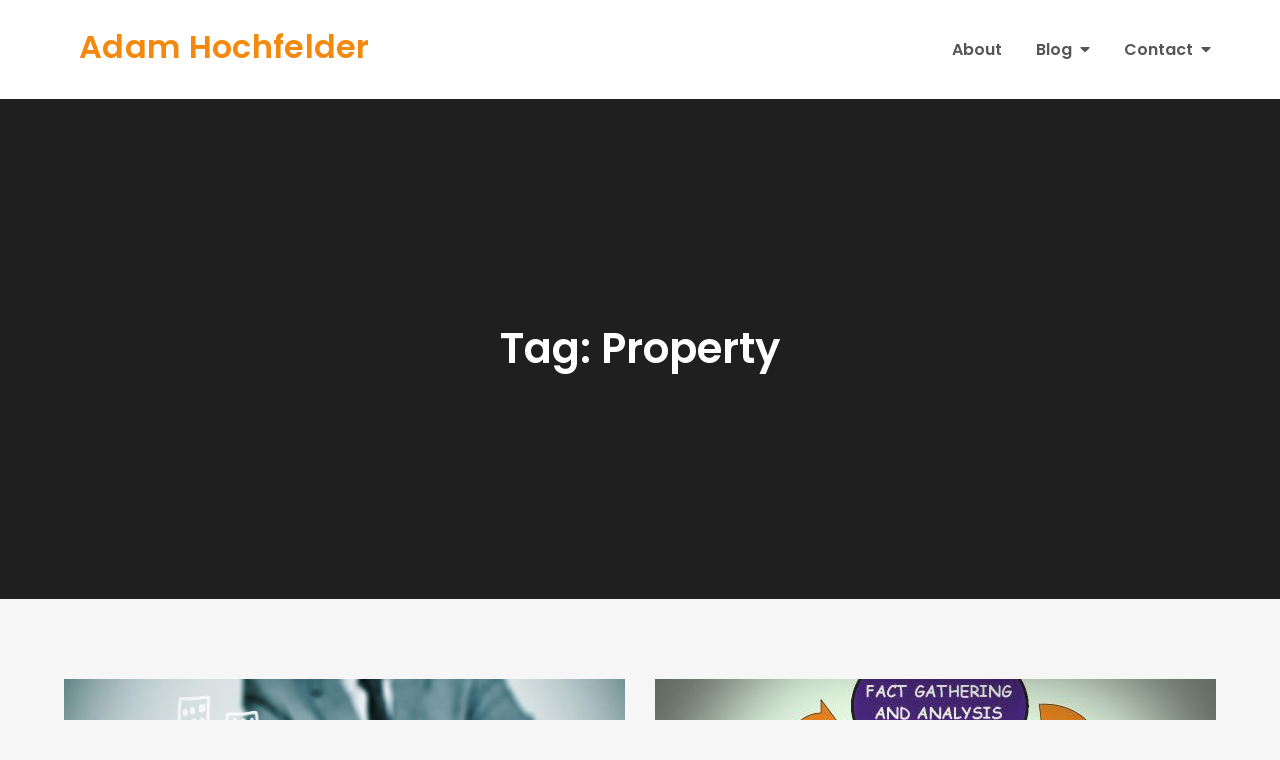

--- FILE ---
content_type: text/javascript
request_url: https://adamhochfelder.com/wp-content/themes/easy-blog/assets/js/custom.min.js?ver=20151215
body_size: 62
content:
jQuery(document).ready(function(i){i(window).scrollTop();var n=i(".backtotop"),e=i(".menu-toggle"),o=i(".main-navigation ul.nav-menu"),t=i(".featured-slider-wrapper");i(window).scroll(function(){1<i(this).scrollTop()?n.css({bottom:"25px"}):n.css({bottom:"-100px"})}),n.click(function(){return i("html, body").animate({scrollTop:"0px"},800),!1}),e.click(function(){i(this).toggleClass("active"),o.slideToggle()}),i(".main-navigation .nav-menu .menu-item-has-children > a").after(i('<button class="dropdown-toggle"><i class="fas fa-caret-down"></i></button>')),i("button.dropdown-toggle").click(function(){i(this).toggleClass("active"),i(this).parent().find(".sub-menu").first().slideToggle()}),t.slick(),i(window).width()<1024?o.find("li").last().bind("keydown",function(n){9===n.which&&(n.preventDefault(),i("#masthead").find(".menu-toggle").focus())}):o.find("li").unbind("keydown"),i(window).resize(function(){i(window).width()<1024?o.find("li").last().bind("keydown",function(n){9===n.which&&(n.preventDefault(),i("#masthead").find(".menu-toggle").focus())}):o.find("li").unbind("keydown")}),e.on("keydown",function(n){var i=9===n.keyCode,t=n.shiftKey;e.hasClass("active")&&t&&i&&(n.preventDefault(),o.slideUp(),e.removeClass("active"))})});